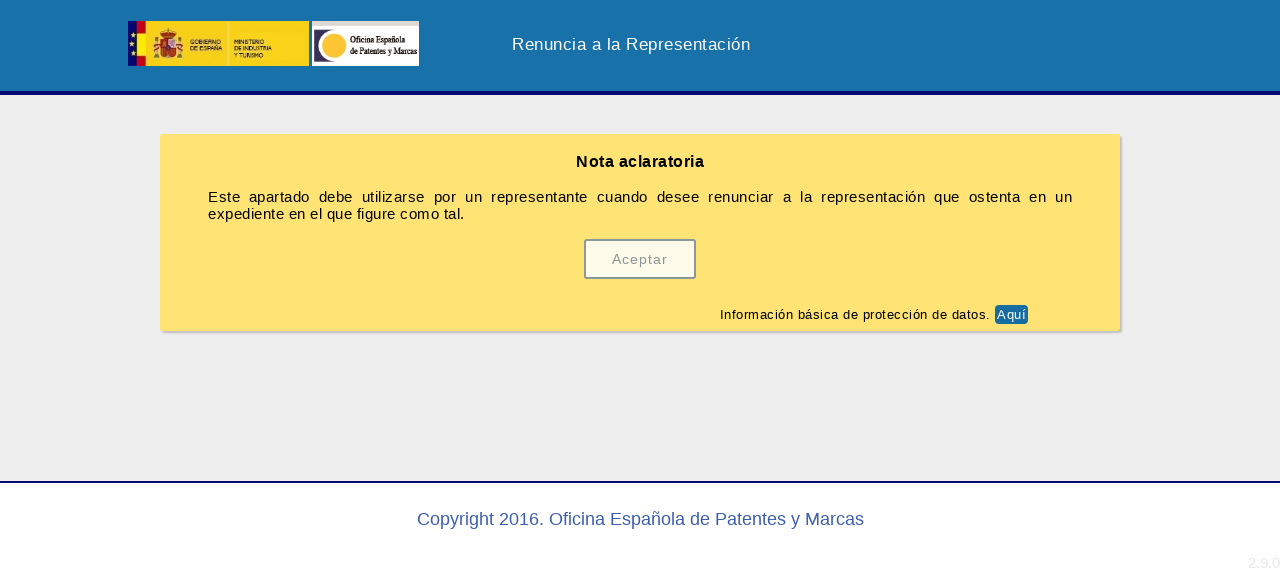

--- FILE ---
content_type: text/html;charset=UTF-8
request_url: https://tramites2.oepm.es/platasol/inicio.action?tipoSolicitudSelect=TRAM_M_RENUNREP
body_size: 4853
content:




<!DOCTYPE html>
<html>
<head>
<meta http-equiv="Content-Type" content="text/html; charset=UTF-8">
<meta http-equiv="X-UA-Compatible" content="IE=edge" />
<link rel="stylesheet" type="text/css" href="css/estilos.css" />
<title>Nueva presentación</title>
</head>
<body>

	<div class="cabecera">
		



<script type="text/javascript" src="js/jquery-1.11.1.js"></script>
<script type="text/javascript" src="js/platasol.js"></script>
<script type="text/javascript" src="js/valnif.min.js"></script>
<script type="text/javascript" src="js/jquery.session.js"></script>

<link rel="stylesheet" href="js/fancybox/source/jquery.fancybox.css?v=2.1.5" type="text/css"/>
<script type="text/javascript" src="js/fancybox/lib/jquery.mousewheel-3.0.6.pack.js"></script>
<script type="text/javascript" src="js/fancybox/source/jquery.fancybox.pack.js?v=2.1.5"></script>

<div class="logo">
	<a href="http://www.minetur.gob.es" title="" target="_blank"><img src="https://www.oepm.es/export/sites/oepm/comun/LogosYPlantillas/UE_MINETAD.jpg" alt="Ministerio de Energia, Turismo y Agenda Digital" class="min" border="0"></a>
	<a href="http://www.oepm.es/es/index.html" title="" target="_blank"><img src="https://www.oepm.es/export/sites/oepm/comun/LogosYPlantillas/OEPM.jpg" alt="logoOepm" border="0" style="margin-left: -0.5%" ></a>
</div>
<div class="listaAcciones"></div>
<h3 class="textoCabecera">
	Renuncia a la Representaci&oacute;n
</h3>
<div id="confirm" style="background-position: top right; background-repeat: no-repeat; padding-top: 10px; display: none;"></div>
	</div>

	<div class="cuerpo">
		





		


<div class="contendorProgreso">
	
	
</div>
		







				
	<div class="avisoPrincipal">
		<div class="nota">Nota aclaratoria</div><br/>
		
		
						
		<!-- SOLICITUD DE SUSPENSION DE LA TRAMITACION (ART. 26 LEY DE MARCAS) [33 - 34] (Campo "mensaje_dia") -->
		
		
		
		
		
		
		
		 
		
		<!-- ESCRITOS POSTERIORES A LA SOLICITUD DE REGISTRO SUBSANANDO DEFECTOS O CONTESTANDO SUSPENSOS DE FORMA O FONDO [21 - 24] (Campo "mensaje_dia") -->
		 
		 
		 
	 	
	 	
	    
	    Este apartado debe utilizarse por un representante cuando desee renunciar a la representación que ostenta en un expediente en el que figure como tal.
	    
	    
	    
	    <!-- DESISTIMIENTO DE LA SOLICITUD Y RENUNCIA AL REGISTRO [25 - 32] (Campo "mensaje_dia") -->
		
		
		
		
		
		
		
		
		<!-- TRAMITACIÓN DE OPOSICIONES CONTRA SOLICITUD DE REGISTRO DE MARCAS Y NOMBRES COMERCIALES [1 - 10] (Campo "mensaje_dia") -->
		
		
		
		
		
		
		
 		
		
		
		 
		
		<!-- TRAMITACIÓN DE OPOSICIONES CONTRA SOLICITUD DE REGISTRO EN ESPAÑA DE MARCAS INTERNACIONALES [11 - 20] (Campo "mensaje_dia") -->
		
 		
		
		
		
		
		
		
		
		
		
		
		 
		
		<br/><br/>
		<div class="aceptar">
			<input type="button" id="btnNota" class="botonNota" value="Aceptar" />
		</div>
		
		
			<div class="row" style="margin-bottom: -25px;">
				<div class="col-md-12 Text">
					<div class="div-protDatos">
						<table class="tabla-protDatos" style="width:100%;">
							<th colspan="2" style="color:#000000; background-color:#FFE374;text-shadow: none; font-weight: normal !important;font-size: 13px; text-align:right;">Información básica de protección de datos. <a style="padding: 2px;border-radius: 4px;color: #ffffff;background-color: #176ca1;text-decoration:  none;" href="http://www.oepm.es/es/protecciondatosSignosDist_Tramites_SEDE.html" target="_blank">Aquí</a></th>
						</table>
					</div>
				</div>
			</div>
		
	</div>	

<div id="contenido">
	<div class="contenedor">
		<h3>
			Nueva presentación:
			Renuncia a la Representaci&oacute;n
		</h3>
		<form id="nuevaPresentacionForm" action="">
			<div class="centrado">
				<input id="electronica" type="submit" class="boton" value="Nueva presentación electrónica" />
<!-- 				<input id="ventanilla" type="submit" class="boton" value="Nueva presentación en Ventanilla" /> -->
			</div>
		</form>
	</div>
	<div class="contenedor">
		<h3>Recuperar un borrador existente</h3>
		<form id="cargarPresentacion" action="documentacionXml" method="post"
			enctype="multipart/form-data">
			<div class="centrado">
				<div id="divInputArchivo" class="fileinputs">
					<input type="file" class="file" accept=".zip" id="btnExaminar" name="anexo"/>
					<div class="fakefile">
						<input id="fakeButton" type="button" class="botonSecundario" value="Seleccionar archivo"/>
						<input id="textoInputFalso" class="campo" style="width: 46%; margin-left: 2%;">
					</div>
				</div>
				<br/><br/>
				<input type="submit" class="boton" value="Recuperar borrador" />
			</div>
		</form>
	</div>
	
</div>


	</div>

</body>
<footer>

	<div class="pie">
		




<h4 style="margin: 0%;">
	Copyright 2016. Oficina Española de Patentes y Marcas
</h4>
<span style="margin: 0%;color: #E8E8E8;">2.9.0</span>
<div style="clear: both;"></div>
	</div>
	
</footer>
</html>

--- FILE ---
content_type: text/css
request_url: https://tramites2.oepm.es/platasol/css/estilos.css
body_size: 15374
content:
.codigoQR{
	text-align: right;
	margin-top: -20%;
}

.nota{
	text-align: center;
    font-weight: bold;
    font-size: 16px;
}

.aceptar{
	text-align: center;
}

.imgEjemploTasa{
	width: 85%;
    margin: 2% 0 0 0;
}

div.fileinputs {
    position: relative;
    height: 30px;
}

div.fakefile {
	position: absolute;
	top: 0px;
	z-index: 1;
	left: 25%;
	width: 50%;
}

input.file {
	cursor: pointer;
	position: relative;
	 -moz-opacity: 0;
    filter: alpha(opacity: 0);
	opacity: 0;
	z-index: 2;
	width: 50%;
	padding: 1.2%;
}

#btnExaminar:hover + .fakefile > #fakeButton{
	background: #5f5f62;
	text-decoration: none;
	color: #fff;
	cursor: pointer;
}

#btnExaminar:hover + .fakefileDoc > #fakeButton{
	background: #5f5f62;
	text-decoration: none;
	color: #fff;
	cursor: pointer;
}

div.fileinputsDoc {
    position: relative;
    height: 30px;
}

div.fakefileDoc {
    width: 65%;
    position: absolute;
    top: 0;
    left: 0;
    z-index: 1;
}

input.fileDoc {
	cursor: pointer;
    position: relative;
    -moz-opacity: 0;
    filter: alpha(opacity: 0);
    opacity: 0;
    padding: 1.2%;
    z-index: 2;
    width: 60%;
}

input.fileDoc:hover + #fakeButton{
	background: green;
}


.imagenAnteriorTop,
.imagenAnteriorBottom {
	position:absolute;
	-webkit-transition: all 300ms ease-in-out;
	-moz-transition: all 300ms ease-in-out;
	-ms-transition: all 300ms ease-in-out;
	-o-transition: all 300ms ease-in-out;
	transition: all 300ms ease-in-out;
}

.imagenAnteriorTop:hover {
	opacity:0;
}

.textoRenovacionDisenos {
	text-align: center;
	color: #FF8800;
}

.comboRenovacionParcial {
	margin: 0 auto;
	width: 75%;
	min-width: 530px;
}

.tablaRenovaciones {
	margin: 0 auto;
	width: 17%;
	min-width: 145px;
}

.tablaRenovaciones tr {
	text-align: center;
}

.campo-tab-solicitante-textarea {
	margin: 0 auto;
	width: 75%;
}

h6 {
    font-style: normal;
    font-weight: normal;
    font-size: 12px;
    letter-spacing: 0.5px;
    margin-top: -1%;
}

body {
	margin: 0;
	font: 90% Arial, Verdana, Helvetica, sans-serif;
	font-size: 0.92rem;
	min-width: 1225px;
	background-color: #EDEDED;
}

/*CABECERA*/
div.cabecera {
	background-color: #1871a8;
	border-bottom: 4px solid #000a76;
	color: white;
	overflow: hidden;
	max-height: 91px;
	padding-top: 8px;
	padding-bottom: 8px;
}

div.logo {
    margin: 1% auto 0;
    margin-left: 10%;
    float: left;
}

div.logo img {
	max-height: 45px;
	margin-bottom: 5%;
}


div.listaAcciones {
	color: white;
	float: left;
	width: 20%;
}

div.listaAcciones ul {
	padding: 0;
	margin: 0;
}

div.listaAcciones li {
	list-style-type: none;
	display: inline;
	margin-right: 5px;
}

div.listaAcciones li a {
	text-decoration: none;
}

div.listaAcciones li a:hover {
	cursor: pointer;
	text-decoration: underline;
}

.divCampoTasa {
	margin-top: 3%;
	margin-bottom: 3%;
	margin-left: -3%;
	text-align: left;
}

/*CUERPO*/
div.cuerpo {
	width: 75%;
	margin: 2% auto 0;
}

.contenedorDatosSolicitud {
	-webkit-border-radius: 3;
	-moz-border-radius: 3;
	border-radius: 3px;
	font-size: 16px;
	padding: 15px 15px 15px 30px;
	font-weight: lighter;
	letter-spacing: 0.3px;
	color: rgb(61, 61, 61);
	width: 30%;
	min-width: 280px;
	float: left;
	background-color: #ffffff;
	-webkit-box-shadow: 2px 2px 2px 0px #dadadb;
	box-shadow: 2px 2px 2px 0px #dadadb;
	border-top: 1px solid #ebebeb;
	border-left: 1px solid #ebebeb;
	border-right: 1px solid #ebebeb;
}

.centrado {
	text-align: center;
}

table {
	width: 100%;
	/* -webkit-border-radius: 6;
	-moz-border-radius: 6; */
	color: #3972B3;
	font-weight: bold;
	text-align: center;
	margin-top: 3%;
	border-collapse: collapse;
}

th {
	text-shadow: 1px 0px 0px #000000;
	color: #ffffff;
	background: #368ABF;
	padding: 5px 0px 5px 0px;
}

.div-enlace {
	background-color: #EEF2F9;
	text-align: center;
	width: 100%;
	margin: 0 auto;
	padding: 0.5% 0;
}

.titulo-lista-tipo-tramites {
	border-radius: 6px;
	text-shadow: 1px 1px 3px #666666;
	color: #ffffff;
	background: #1871a8;
	padding: 7px 30px 7px 30px;
	text-align: center;
	margin-bottom: 0%;
}

.contenedor {
	border: 1px solid #e6e6e8;
	margin-top: 2%;
	padding: 1% 5% 3%;
	border-radius: 3px;
	-webkit-box-shadow: 2px 2px 2px 0px #C0C0C0;
	box-shadow: 2px 2px 2px 0px #C0C0C0;
	background-color: #ffffff;
}

.mensajeInfo {
	-webkit-border-radius: 6;
	-moz-border-radius: 6;
	border-radius: 3px;
	width: 50%;
	margin-left: 40%;
	text-align: center;
	background-color: #EDEDED;
	font-weight: bold;
}

/*OTROS*/
a {
	text-decoration: none;
}

.spinner {
	position: relative;
	left: 45%;
}

/*INPUTS TEXTO*/
.campo {
	background: #EDEDED;
	font-size: 0.96rem;
	-moz-border-radius: 3px;
	-webkit-border-radius: 3px;
	border-radius: 3px;
	border: none;
	padding: 8px 5px;
	box-shadow: inset 1px 1px 2px #C0C0C0;
	clear: both;
	width: 35%;
	/*height: 22px;*/
}

.campo:focus {
	background: #E1E9F7;
	color: #414848;
	-moz-box-shadow: inset 0 1px 2px rgba(0, 0, 0, 0.25);
	-webkit-box-shadow: inset 0 1px 2px rgba(0, 0, 0, 0.25);
	box-shadow: 0 0 1px 0.1px #008FE8, inset 0 2px 3px rgba(0, 0, 0, 0.1),
		0px 3px 3px rgba(0, 0, 0, 0.15);
	outline: none;
}

.campo:hover {
	background: #E1E9F7;
	color: #414848;
}

.campoExpediente {
	width: 15%;
}

.campoTipoSolicitud {
	width: 10%;
}

.compoDocumento {
	margin-left: 2%;
    width: 44%;
}

.campoAnexar {
	margin-left: 16%;
}

.campoDiseno {
	width: 10%;
}

.campoError {
	background: #FFAAAA;
}

.campoOrange {
	background: #FFE374;
}

.campoGreen {
	background: #AEE838;
}

.validacionError {
	border-radius: 3px;
	font-size: 14px;
	padding: 10px 10px 10px 10px;
	background-color: rgb(239, 74, 74);
	color: white;
	width: 110%;
}

.validacionWaring {
	border-radius: 3px;
	font-size: 14px;
	padding: 10px 10px 10px 10px;
	background-color: #FFE374;
	color: black;
	width: 110%;
}

.validacionOk {
	border-radius: 3px;
	font-size: 14px;
	padding: 10px 10px 10px 10px;
	background-color: #9ACD32;
	color: white;
	width: 110%;
}

.borrador {
	float: left;
	text-align: center;
	margin-left: 21%;
	margin-right: -11%;
}
/*BOTONES*/
.botonDisabled {
	-webkit-border-radius: 6;
	-moz-border-radius: 6;
	border-radius: 3px;
	font-family: Arial;
	color: #9E9E9E;
	font-size: 14px;
	background: rgba(255, 255, 255, 0.4);
	border: 2px solid #9E9E9E;
	padding: 10px 26px 10px 26px;
	text-decoration: none;
	letter-spacing: 1px;
	-webkit-transition: all 300ms ease-in-out;
	-moz-transition: all 300ms ease-in-out;
	-ms-transition: all 300ms ease-in-out;
	-o-transition: all 300ms ease-in-out;
	transition: all 300ms ease-in-out;
}

.boton {
	-webkit-border-radius: 6;
	-moz-border-radius: 6;
	border-radius: 3px;
	font-family: Arial;
	color: #1871a8;
	font-size: 14px;
	background: rgba(255, 255, 255, 0.7);
	border: 2px solid #1871a8;
	padding: 10px 26px 10px 26px;
	text-decoration: none;
	letter-spacing: 1px;
	-webkit-transition: all 300ms ease-in-out;
	-moz-transition: all 300ms ease-in-out;
	-ms-transition: all 300ms ease-in-out;
	-o-transition: all 300ms ease-in-out;
	transition: all 300ms ease-in-out;
	cursor: pointer;
}

.boton:hover {
	background: #1871a8;
	text-decoration: none;
	color: #fff;
	cursor: pointer;
}

.botonSalir {
	-webkit-border-radius: 6;
	-moz-border-radius: 6;
	border-radius: 3px;
	font-family: Arial;
	color: #c0392b;
	font-size: 14px;
	background: rgba(255, 255, 255, 0.7);
  	border: 2px solid #c0392b;
	padding: 10px 26px 10px 26px;
	text-decoration: none;
	letter-spacing: 1px;
	-webkit-transition: all 300ms ease-in-out;
	-moz-transition: all 300ms ease-in-out;
	-ms-transition: all 300ms ease-in-out;
	-o-transition: all 300ms ease-in-out;
	transition: all 300ms ease-in-out;
	cursor: pointer;
} 

.botonSalir:hover{
    background: #c0392b;
    color:#fff;
    cursor:pointer;
}  

.botonSecundario {
	-webkit-border-radius: 6;
	-moz-border-radius: 6;
	border-radius: 3px;
	font-family: Arial;
	color: #5f5f62;
	font-size: 14px;
	background: rgba(255, 255, 255, 0.7);
  	border: 2px solid #5f5f62;
	padding: 10px 26px 10px 26px;
	text-decoration: none;
	letter-spacing: 1px;
	-webkit-transition: all 300ms ease-in-out;
	-moz-transition: all 300ms ease-in-out;
	-ms-transition: all 300ms ease-in-out;
	-o-transition: all 300ms ease-in-out;
	transition: all 300ms ease-in-out;
	cursor: pointer;
} 

.botonSecundario:hover{
    background: #4A6266;
    color:#fff;
    cursor:pointer;
}  

.botonGuardar {
	-webkit-border-radius: 6;
	-moz-border-radius: 6;
	border-radius: 3px;
	font-family: Arial;
	color: #5f5f62;
	font-size: 14px;
	background: rgba(255, 255, 255, 0.7);
  	border: 2px solid #5f5f62;
	padding: 10px 26px 10px 26px;
	text-decoration: none;
	letter-spacing: 1px;
	-webkit-transition: all 300ms ease-in-out;
	-moz-transition: all 300ms ease-in-out;
	-ms-transition: all 300ms ease-in-out;
	-o-transition: all 300ms ease-in-out;
	transition: all 300ms ease-in-out;
	cursor: pointer;
} 

.botonGuardar:hover{
    background: #5f5f62;
    color:#fff;
    cursor:pointer;
}  
  
.botonReset {
	-webkit-border-radius: 6;
	-moz-border-radius: 6;
	border-radius: 3px;
	font-family: Arial;
	color: #5f5f62;
	font-size: 14px;
	background: rgba(255, 255, 255, 0.7);
  	border: 2px solid #5f5f62;
	padding: 10px 26px 10px 26px;
	text-decoration: none;
	letter-spacing: 1px;
	-webkit-transition: all 300ms ease-in-out;
	-moz-transition: all 300ms ease-in-out;
	-ms-transition: all 300ms ease-in-out;
	-o-transition: all 300ms ease-in-out;
	transition: all 300ms ease-in-out;
	cursor: pointer;
} 

.botonReset:hover{
    background: #5f5f62;
    color:#fff;
    cursor:pointer;
}
  
.botonClaveOk {
	-webkit-border-radius: 6;
	-moz-border-radius: 6;
	border-radius: 3px;
	font-family: Arial;
	color: #fff;
	font-size: 14px;
	background: #24AD5F;
	border: 2px solid #24AD5F;
	padding: 10px 26px 10px 26px;
	text-decoration: none;
	letter-spacing: 1px;
}

.botonPresentar {
	-webkit-border-radius: 6;
	-moz-border-radius: 6;
	border-radius: 3px;
	font-family: Arial;
	color: #009300;
	font-size: 14px;
	background: rgba(255, 255, 255, 0.7);
	border: 2px solid #009300;
	padding: 10px 26px 10px 26px;
	text-decoration: none;
	letter-spacing: 1px;
	-webkit-transition: all 300ms ease-in-out;
	-moz-transition: all 300ms ease-in-out;
	-ms-transition: all 300ms ease-in-out;
	-o-transition: all 300ms ease-in-out;
	transition: all 300ms ease-in-out;
	cursor: pointer;
}

.botonPresentar:hover {
	background: #009300;
	text-decoration: none;
	color: #fff;
	cursor: pointer;
}

.btnIniciar {
	margin-top: 3%;
	margin-left: 10%;
}

.botonesSalirGuardar {
	float: right;
	margin-top: 2%;
}

.botonCampo {
	margin-left: 3%;
}

.botonNota {
	-webkit-border-radius: 6;
	-moz-border-radius: 6;
	border-radius: 3px;
	font-family: Arial;
	color: #8C9798;
	font-size: 14px;
	background: rgba(255, 255, 255, 0.85);
	border: 2px solid #8C9798;
	padding: 10px 26px 10px 26px;
	text-decoration: none;
	letter-spacing: 1px;
	-webkit-transition: all 300ms ease-in-out;
	-moz-transition: all 300ms ease-in-out;
	-ms-transition: all 300ms ease-in-out;
	-o-transition: all 300ms ease-in-out;
	transition: all 300ms ease-in-out;
	cursor: pointer;
}

.botonNota:hover {
	background: #8C9798;
	text-decoration: none;
	color: #fff;
	cursor: pointer;
}

.contenedor_botones_navegacion {
	margin: 3% 45% 0 30%;
}

.disenosRenovar {
	float: right;
	width: 61%;
	margin-right: 17%;
	line-height: 150%;
	min-width: 61%;
	border-radius: 3px;
	font-size: 14px;
	padding: 8px 12px 8px 12px;
	background-color: #FFE374;
	font-weight: bold;
	min-height: 21px;
	margin-top: -1%;
}

/*BARRA DE PROGRESO*/
.contendorProgreso {
	margin-top: 3%;
	margin-bottom: 4%;
}

ol.progreso {
	margin: 0;
	padding: 0;
	list-style-type
	none;
}

ol.progreso li {
	display: inline-block;
	text-align: center;
	line-height: 3em;
	width: 25%;
}

ol.progreso li.progreso-ok {
	color: black;
	border-bottom: 3px solid yellowgreen;
}

ol.progreso li.progreso-pend {
	color: orange;
	border-bottom: 3px solid orange;
}

ol.progreso li.progreso-no {
	color: silver;
	border-bottom: 3px solid silver;
}

ol.progreso li:after {
	content: "\00a0\00a0";
}

ol.progreso li:before {
	position: relative;
	bottom: -2.5em;
	float: left;
	left: 50%;
	line-height: 1em;
}

ol.progreso li.progreso-ok:before {
	content: "\2713";
	color: #EDEDED;
	background-color: yellowgreen;
	height: 1.2em;
	width: 1.2em;
	line-height: 1.2em;
	border: none;
	border-radius: 1.2em;
}

ol.progreso li.progreso-pend:before {
	content: "\039F";
	color: orange;
	background-color: #EDEDED;
	font-size: 1.5em;
	bottom: -1.6em;
}

ol.progreso li.progreso-no:before {
	content: "\039F";
	color: silver;
	background-color: #EDEDED;
	font-size: 1.5em;
	bottom: -1.6em;
}

/*PIE*/
div.pie h4 {
	color: #FFFFFF;
	font-style: normal;
	text-align: center;
	padding: 2%;
	margin-left: 0%;
	color: #3c5eae;
	margin-top: 50px;
}

.pie {
	margin-top: 150px;
	background-color: white;
	border-top: 2px solid #000a76;
}

div.pie span {
	float: right;
	color: black;
	display: block;
	margin: 20px;
	margin-top: 0;
}

h1 {
	font-size: 16px;
	text-transform: uppercase;
	letter-spacing: 1px;
	font-weight: lighter;
	font-variant: small-caps;
	text-shadow: 1px 1px 2px #141414;
}

h3 {
	color: #3c5eae;
	font-weight: lighter;
	letter-spacing: 0.5px;
}

h2 {
	color: #3c5eae;
}

h4 {
	color: #0071CD;
	margin-left: 10%;
	font-size: 1.1rem;
	font-weight: lighter;
}

.textoCabecera {
	color: white;
	width: 47%;
	margin-left: 40%;
	margin-top: 2%;
	text-align: justify;
}

.divCampo {
	margin: 1.5% 0;
	padding-left: 10%;
}

.spanCampo {
	width: 40%;
	float: left;
	font-size: 0.99rem;
	padding-top: 1%;
	letter-spacing: 0.5px;
	font-weight: lighter;
}

.spanError {
	color: red;
}

.aviso {
	-webkit-border-radius: 6;
	-moz-border-radius: 6;
	border-radius: 3px;
	font-size: 14px;
	padding: 8px 12px 8px 12px;
	background-color: #FFE374;
	font-weight: bold;
	margin-top: 2%;
	text-align: justify;
}

.avisoPrincipal {
    -webkit-border-radius: 6;
    -moz-border-radius: 6;
    border-radius: 3px;
    box-shadow: 2px 2px 2px 0px #C0C0C0;
    font-size: 15px;
    padding: 2% 5% 3%;
    background-color: #FFE374;
    font-weight: lighter;
    text-align: justify;
    letter-spacing: 0.50px;
    margin-top: 2%;
}

.avisoPrincipalOn{
	float:center;
}

.info {
	-webkit-border-radius: 6;
	-moz-border-radius: 6;
	border-radius: 3px;
	font-size: 14px;
	padding: 10px 20px 10px 20px;
	letter-spacing: 0.1px;
	background-color: rgb(239, 74, 74);
	color: white;
	margin-top: 4%;
	-webkit-box-shadow: 2px 2px 2px 0px #C0C0C0;
    box-shadow: 2px 2px 2px 0px #C0C0C0;
}

footer{
	margin-top: 1%;	
    width: 100%;
}


.div-protDatos{
	font: Arial, Verdana, Helvetica, sans-serif;
	font-weight: normal !important;
	font-style: normal !important;
	color: #000000;
	margin: 0 auto;
	text-align:left;
	width: 90%
}

--- FILE ---
content_type: text/javascript
request_url: https://tramites2.oepm.es/platasol/js/platasol.js
body_size: 32856
content:
$( document ).ready(function() {
	
	//Para deshabilitar el botón back del navegador
	window.history.forward();
	
	var longitudCampo = 7;
	
	$('#mensajeValidacionUnidades').hide();
	
	
	$('#electronica').click(function(){
		$('#nuevaPresentacionForm').attr('action', 'nuevaPresentacion');
	});
	
	$('#ventanilla').click(function(){
		$('#nuevaPresentacionForm').attr('action', 'ventanilla');
	});
	
	$("#nuevaPresentacionForm").submit(function(event) {		
		$.session.clear();		
	});
	
	$("#cargarPresentacion").submit(function(event) {		
		$.session.clear();		
	});	
	
	if($('.aceptar').is(':visible')){
		$('#contenido').hide();
	}
	
	if($('#accesoClaveObligatorio').val()=="true"){
		$('#contenedorSolicitante').hide();
		$('#contenedorRepresentante').hide();
	}
	
	$('#tipoAccesoClave').change(function(){
		$.session.set("tipoAccesoClave",$('#tipoAccesoClave').val());
		if($("#tipoAccesoClave").val()=='default' || $("#tipoAccesoClave").val()==null){
			$("#btnLoginClave").prop("disabled",true);
		}else{
			$("#btnLoginClave").prop("disabled",false);
			$("#btnLoginClave").removeClass().addClass("botonSecundario");
			$('#tipoAccesoClave').removeClass().addClass("campo");
		}
	});
	
	if($.session.get("accedidoClave") && $("#errorClave").val()=="false"){
		var tipoAccesoSeleccionado = $.session.get("tipoAccesoClave");
		$('#tipoAccesoClave').val(tipoAccesoSeleccionado);
		$('#tipoAccesoClave').prop("disabled",true);
		$("#btnLoginClave").removeClass().addClass("botonClaveOk");
		$("#btnLoginClave").prop("disabled",true);

		$("#nombre"+tipoAccesoSeleccionado).prop("readonly",true);
		$("#apellidos"+tipoAccesoSeleccionado).prop("readonly",true);
		$("#nif"+tipoAccesoSeleccionado).prop("readonly",true);
		//TODO jomarti
		if(tipoAccesoSeleccionado == "Representante" && $("#isLegalPersonRepresentante").val()=="S"){
			$("#tipoIdDenominacion").val("nif");
		}
		else{
			$("#tipoId"+tipoAccesoSeleccionado).val("nif");
		}
		
		if(tipoAccesoSeleccionado == "Solicitante"){
			$('#contenedorSolicitante').show();
			$("#contenedorRepresentante").hide();
			$("#checkRepresentante").prop('checked', false);
			$("#tipoIdSolicitante").prop('readOnly', true);
		}else if(tipoAccesoSeleccionado == "Representante"){
			$('#contenedorSolicitante').show();
			$('#contenedorRepresentante').show();
			$('#btnResetRepresentante').prop("disabled",true);	
			$('#btnResetRepresentante').removeClass().addClass("botonDisabled");
			$("#checkRepresentante").prop('checked', true);
			if($("#tipoTramite").val() == 'TRAM_M_CESION_TOTAL' || $("#tipoTramite").val() == 'TRAM_M_CESION_PARCIAL' || $("#tipoTramite").val() == 'TRAM_M_LICENCIA'){
				$("#nifDenominacion").prop('readOnly', true);
				$("#denominacionRepresentante").prop('readOnly', true);
				$("#domicilioRepresentante").prop("readonly",true);
				$("#emailRepresentante").prop("readonly",true);
				$('#tipoIdDenominacion').prop('disabled', 'disabled');
				$("#tipoIdRepresentante").prop('disabled', 'disabled');
			}
		}
	}else if($("#errorClave").val()=="true"){
		$.session.set("accedidoClave",false);
		$("#spanInfoRequest").hide();
		$('#spanInfo').css("display","block");
		$('#spanInfo').css("width","50%");
		$('#spanInfo').text("Ha ocurrido un problema al realizar la autenticación con clave*");
	}
	
	$("#btnLoginClave").click(function(){
		$.session.set("tipoAccesoClave",$('#tipoAccesoClave').val());
		$.session.set("tipoAccesoClave",$('#tipoAccesoClave').val());
		if($("#tipoAccesoClave").val()=='default' || $("#tipoAccesoClave").val()==null){
			$("#tipoAccesoClave").removeClass().addClass("campo").addClass("campoError");
			return false;			
		}
		$("#tipoAccesoClave").removeClass().addClass("campo");
		$("#tipoAccesoClave").prop( "disabled", true);
		var url = $("#urlRetorno").val();
		var tipoAcceso = $("#tipoAccesoClave").val();
		$("#urlRetorno").val(url+tipoAcceso);
		$.session.set("accedidoClave",true);
		$.session.set("tipoAccesoClave",$("#tipoAccesoClave").val());
		$("#loginClaveForm").submit();		
	});
	
	$('#tipoPasarela').change(function(){
		if($("#tipoPasarela").val()=='R'){
			$("#btnEnlacePasarela").prop('disabled', true);
			$('#btnEnlacePasarela').removeClass().addClass("botonDisabled");	
		}else if($("#tasa").val()!='R'){
			$("#btnEnlacePasarela").prop('disabled', false);
			$('#btnEnlacePasarela').removeClass().addClass("botonSecundario");	
		}
	});
	
	$('#tipoPasarela').focus(function(){
		$("#tipoPasarela option[value='-']").attr('disabled', true);	
		if($("#tipoPasarela").val()=='R'){
			$("#btnEnlacePasarela").prop('disabled', true);
			$('#btnEnlacePasarela').removeClass().addClass("botonDisabled");	
		}else if($("#tipoPasarela").val()!='R'){
			$("#btnEnlacePasarela").prop('disabled', false);
			$('#btnEnlacePasarela').removeClass().addClass("botonSecundario");
		}
	});
	
	$("#tasa").focus(function(){
		$("#tasa option[value='-']").attr('disabled', true);	
		if($("#tipoPasarela").val()=='R'){
			$("#btnEnlacePasarela").prop('disabled', true);
			$('#btnEnlacePasarela').removeClass().addClass("botonDisabled");	
		}else if($("#tipoPasarela").val()!='R'){
			$("#btnEnlacePasarela").prop('disabled', false);
			$('#btnEnlacePasarela').removeClass().addClass("botonSecundario");
		}
	});
	
	$("#tasa").change(function(){
		if($("#tipoPasarela").val()=='R'){
			$("#btnEnlacePasarela").prop('disabled', true);
			$('#btnEnlacePasarela').removeClass().addClass("botonDisabled");	
		}else if($("#tipoPasarela").val()!='R'){
			$("#btnEnlacePasarela").prop('disabled', false);
			$('#btnEnlacePasarela').removeClass().addClass("botonSecundario");
		}
	});
	
	$('#tipoIdSolicitante').change(function(){
		$.session.set("tipoIdSolicitante",$('#tipoIdSolicitante').val());
	});
	
	$('#tipoIdRepresentante').change(function(){
		$.session.set("tipoIdRepresentante",$('#tipoIdRepresentante').val());
	});
	
	if($.session.get("tipoIdSolicitante") == "nif"){
		$('#tipoIdSolicitante').val("nif");
	}else if($.session.get("tipoIdSolicitante") == "otroId"){
		$('#tipoIdSolicitante').val("otroId");
	}
	
	if($("#checkRepresentante").is(':checked')){
		$("#con-sin-representante").show();
		$("#checkRepresentante").prop('checked', true);
		if($.session.get("tipoIdRepresentante") == "nif"){
			$('#tipoIdRepresentante').val("nif");
		}else if($.session.get("tipoIdRepresentante") == "otroId"){
			$('#tipoIdRepresentante').val("otroId");
		}
		if($("#accesoClave").val()=="false"){
			$('[name="denominacionField"]').hide();
			$('[name="denominacionNif"]').hide();
			$("#denominacionField").hide();
			$("#denominacionNif").hide();
		}
	}
	else{
		$("#con-sin-representante").hide();
	}
	
	$('#checkRepresentante').click(function(){
		if($("#checkRepresentante").is(':checked')){			
			$("#checkRepresentante").prop('checked', true);
			$('#nifSolicitante').removeClass().addClass("campo");
			$("#con-sin-representante").slideToggle("slow");
		}
		else{
			$("#con-sin-representante").slideToggle("slow");
		}	
		if($("#accesoClave").val()=="false"){
			$('[name="denominacionField"]').hide();
			$('[name="denominacionNif"]').hide();
			$("#denominacionField").hide();
			$("#denominacionNif").hide();
		}
	});	
		
	$("#inputArchivo").change(function() {
		var str = this.value;
		var res = str.split("\\");
		var value = res[res.length-1];
		$("#textoInputFalso").val(value);
	});
	
	$("#btnExaminar").change(function() {
		var str = this.value;
		var res = str.split("\\");
		var value = res[res.length-1];
		$("#textoInputFalso").val(value);
	});
	
	$("#btnAnexarDocumento").hide();
	$("#btn_presentar").hide();
	$("#btn_presentar").prop( "disabled", true );	
	$("#btnAnexarDocumento").prop("disabled", true);
	$("#webPago").hide();
	$("#expediente-no-valido").hide();
	$("#divDiseno").hide();
	$("#tieneTasa").val(false);
	$("#divRenovacionParcial").hide();
	$("#revisarDocumentosDiv").hide();
	
	$("#btnEnlacePasarela").click(function(){
		var enviar = true;
		if($("#tasaRenovdis").show()){
			$("#numeroUnidades").removeClass().addClass("campo").addClass("soloNumeros");
			$("#tasa").removeClass().addClass("campo");
			if($("#numeroUnidades").val()==0 || $("#numeroUnidades").val()==''){
				$("#numeroUnidades").removeClass().addClass("campo").addClass("campoError").addClass("soloNumeros");
				enviar=false;
			}
			if($("#tasa").val()=='-'){
				$("#tasa").removeClass().addClass("campo").addClass("campoError");
				enviar=false;
			}
		}		
		if(enviar){
			$.ajax({
				async : false,
				cache : false,
				type : "POST",
				url : "platasol/pasarelaIda",
				dataType : "json",
				data : {
					tasa : $('#tasa').val(), 
					tipoPasarela : $("#tipoPasarela").val(),
					numeroUnidades : $("#numeroUnidades").val()
				},
				success : function(data) {
					$("#infoPagosPostEncriptado").val(data.infoPagosPostEncriptado);
					$("#enviaPasarelaCaixaForm").submit();
				}
			});
		}
	});
	
	$("#btnNota").click(function(){		
		$("#btnNota").animate({
			opacity: '0'},{ 
			duration: 100, queue: true 
		});
	    $(".aceptar").slideToggle("slow");
		$("#contenido").slideToggle("slow");
		$("#btnNota").prop( "disabled", true );
	});	
	
	 var op = $("#comboTipoDoc option:selected").text();
	 if (op != 'Diseños'){
		 $("#divDiseno").fadeOut();
	 }else{
		 $("#divDiseno").fadeIn();
	 }
	 
	$('#btnCodigoAgente').click(function() {
		if($('#codigoAgente').val()==null || $('#codigoAgente').val()==''){
			$('#codigoAgente').addClass("campoError");
			return false;
		}
		$.ajax({
			async : false,
			cache : false,
			type : "POST",
			url : "platasol/cargarAgente",
			dataType : "json",
			data : {
				codAgente : $('#codigoAgente').val()
			},
			success : function(data) {
				if(data.resultado == 'success'){
					if($.session.get("tipoAccesoClave")=="Representante"){
						if($('#isLegalPersonRepresentante').val()=="S"){
							if(data.codAgente!=null && data.codAgente!='' && data.digitoAgente!=null){
								$('#codigoAgente').val(data.codAgente+"/"+data.digitoAgente);
							}
							$('#nombreRepresentante').val(data.nombreRepresentante);
							$('#apellidosRepresentante').val(data.apellidosRepresentante);
							$('#nifRepresentante').val(data.nifRepresentante);
							$('#tipoIdRepresentante').val("nif");
							$('#telefonoRepresentante').val(data.telefonoRepresentante);
							$('#domicilioRepresentante').val(data.domicilioRepresentante);
							$('#emailRepresentante').val(data.emailRepresentante);
							$('.escritura').prop('readOnly', true);
						}	
						else{
							if(data.nifRepresentante == $('#nifRepresentante').val()){
								$('#nifRepresentante').val(data.nifRepresentante);
								$('#tipoIdRepresentante').val("nif");
								$('#telefonoRepresentante').val(data.telefonoRepresentante);
								$('#domicilioRepresentante').val(data.domicilioRepresentante);
								$('#emailRepresentante').val(data.emailRepresentante);
								$('.escritura').prop('readOnly', true);
							}
							else{
								$('.error-codigo-agente').css('display', 'block');
								$('#codigoAgente').addClass("campoError");
								$('.error-codigo-agente').addClass("validacionError");
								$('.error-codigo-agente').text("El NIF/NIE del representante no corresponde con el NIF/NIE del agente");
								$('.escritura').prop('readOnly', false);
							}
						}
					}else{
						$('.error-codigo-agente').css('display', 'none');
						$('#codigoAgente').removeClass().addClass("campo");
						$('.escritura').prop('readOnly', true);
						$('#tipoIdAgente').val("nif");
						if(data.codAgente!=null && data.codAgente!='' && data.digitoAgente!=null){
							$('#codigoAgente').val(data.codAgente+"/"+data.digitoAgente);
						}
						$('#nombreRepresentante').val(data.nombreRepresentante);
						$('#apellidosRepresentante').val(data.apellidosRepresentante);
						$('#nifRepresentante').val(data.nifRepresentante);
						$('#telefonoRepresentante').val(data.telefonoRepresentante);
						$('#domicilioRepresentante').val(data.domicilioRepresentante);
						$('#emailRepresentante').val(data.emailRepresentante);
						$('#tipoIdRepresentante').val("nif");
					}
				}else{
					$('.error-codigo-agente').css('display', 'block');
					$('#codigoAgente').addClass("campoError");
					$('.error-codigo-agente').addClass("validacionError");
					$('.error-codigo-agente').text("El código introducido no corresponde a ningún agente");
					$('.escritura').prop('readOnly', false);
					if($.session.get("tipoAccesoClave")!="Representante"){
						$('#nombreRepresentante').val(data.nombreRepresentante);
						$('#apellidosRepresentante').val(data.apellidosRepresentante);
						$('#tipoIdRepresentante').val("nif");
						$('#nifRepresentante').val(data.nifRepresentante);
					}
					$('#telefonoRepresentante').val(data.telefonoRepresentante);
					$('#domicilioRepresentante').val(data.domicilioRepresentante);
					$('#emailRepresentante').val(data.emailRepresentante);
				}
				$('#esCargaAgente').val(true);
			}
		});
	});
	
	if($('#codigoAgente').val()!=''){
		$('.escritura').prop('readOnly', true);	
	}
	
	$("#btnResetConsulta").click(function(){
		$('#modalidadFiltro').val("-");
		$('#expedienteFiltro').val("");
		$('#modalidadFiltro').prop("readonly",false);
		$('#expedienteFiltro').prop("readonly",false);
		$.session.set('BUSQUEDA',false);
		$.session.remove('tramites1');
		$.session.remove('tramites2');
		$.session.remove('tramites3');
		$.session.remove('tramites4');
		$.session.remove('tramites5');
		$.session.remove('tramites6');
		$.session.remove('tramites7');
		$.session.remove('tramites8');
		$("#divTramites").hide();
	});
	
	$("#btnResetRepresentante").click(function(){
		if($.session.get("tipoAccesoClave")=="Representante"){
			if($('#isLegalPersonRepresentante').val()=="S"){
				$('#nombreRepresentante').val();
				$('#apellidosRepresentante').val();
				
				$("#nombreRepresentante").prop("readonly",false);
				$("#apellidosRepresentante").prop("readonly",false);
				
			}
			$("#nifRepresentante").prop("readonly",false);
			$('#nifRepresentante').val();
			$("#tipoIdRepresentante").prop("readonly",false);
			$('#tipoIdRepresentante').val("default");
			$("#telefonoRepresentante").prop("readonly",false);
			$('#telefonoRepresentante').val();
			$("#domicilioRepresentante").prop("readonly",false);
			$('#domicilioRepresentante').val();
			$("#emailRepresentante").prop("readonly",false);
			$('#emailRepresentante').val();
		}
		else{
			$('.escritura').prop('readOnly', false);
			$('.escritura').val("");
			$('#codigoAgente').val("");
			$('#nifRepresentante').removeClass("campoError");
			$('#apellidosRepresentante').removeClass("campoError");
			$('#tipoIdRepresentante').val("default");			
		}
	});
	
	$('#btnValidarCorreo').click(function() {
		$.ajax({
			async : false,
			cache : false,
			type : "POST",
			url : "platasol/validarCorreo",
			dataType : "json",
			data:{
				email : $('#email').val(),
				nifSolicitante : $("#nifSolicitante").val(),
				nifRepresentante : $("#nifRepresentante").val(),
				nifDenominacion : $('#nifDenominacion').val(),
				tipoIdSolicitante : $('#tipoIdSolicitante').val(),
				tipoIdRepresentante :$('#tipoIdRepresentante').val(),
				tipoIdDenominacion :$('#tipoIdDenominacion').val(),
				isLegalPerson :$('#isLegalPersonRepresentante').val()
			},
			success : function(data) {
				var color = data.color;
				$('#mensajeValidacionEmail').text(data.mensajeValidacionEmail);				
				if(color == 'orange'){
					$('#mensajeValidacionEmail').removeClass().addClass("validacionWaring");
					$('#email').removeClass().addClass("campo").addClass("campoOrange");
				}
				else if(color == 'green'){
					$('#mensajeValidacionEmail').removeClass().addClass("validacionOk");
					$('#email').removeClass().addClass("campo").addClass("campoGreen");
				}
				else if(color == 'red'){
					$('#mensajeValidacionEmail').removeClass().addClass("validacionError");
					$('#email').removeClass().addClass("campo").addClass("campoError");
				}
			},
		});
	});
	
	
	$("#btnValidarExpediente").click(function(){
		var urlConsultaExpediente = $(this).data('urlconsultaexpediente');
		var numExp = $("#numeroExpediente").val();
		if(numExp.length<longitudCampo && numExp.trim()!=''){
			var nCeros = longitudCampo - $("#numeroExpediente").val().length;
			numExp = (Math.pow(10,nCeros) + numExp).substring(1);
			$("#numeroExpediente").val(numExp);
		}
		if(numExp.match(/[0-9 -()+]+$/)){			
			$("#numeroExpediente").removeClass().addClass("campo").addClass("campoExpediente").addClass("soloNumeros");
			var modalidad = $('#modalidadExpediente option:selected').text();
			var url = urlConsultaExpediente + modalidad + numExp;
			window.open(url, '_blank');
		}
		else{
			$("#numeroExpediente").removeClass().addClass("campo").addClass("campoExpediente").addClass("soloNumeros").addClass("campoError");
		}
		
		$("#divTramites").show();
	});
	
	
	
	$("#btnExaminar").click(function(){
		$("#btnAnexarDocumento").show();
		$("#btnAnexarDocumento").prop("disabled", false);		
	});
		
	
	$("#btnValidarCodigoBarras").click(function(){
		if($("#numeroUnidades").length && $("#numeroUnidades").val().trim()==''){
			$("#numeroUnidades").removeClass().addClass('campo').addClass('campoError');
			$('#mensajeValidacionUnidades').show();
			$('#mensajeValidacionCodigoBarras').hide();
			return false;
		}
		$("#numeroUnidades").removeClass().addClass('campo');
		$('#mensajeValidacionCodigoBarras').show();
		$('#mensajeValidacionUnidades').hide();
		$('#mensajeValidacionCodigoBarras2').css('display', 'none');
		$('#mensajeValidacionCodigoBarras2').hide();
		$.ajax({
			async : false,
			cache : false,
			type : "POST",
			url : "platasol/validarCodigoBarras",
			dataType : "json",
			data:{
				tasa : $('#tasa').val(),
				codigoBarras : $('#codigoBarras').val(),
				numeroUnidades : $('#numeroUnidades').val(),
				tipoPasarela : $("#tipoPasarela").val()
			},
			success : function(data) {
				$('.mensajeValidacionCodigoBarras').css('display', 'block');
				$('#mensajeValidacionCodigoBarras').text(data.estadoCodigoBarras);
				if(data.resultadoCodigoBarras){
					$('#mensajeValidacionCodigoBarras').removeClass().addClass("validacionOk");
					//$('.mensajeValidacionCodigoBarras').css('color', 'green');
					$("#btn_presentar").show();		
					$("#btn_presentar").prop( "disabled", false);
					$("#codigoBarras").prop("readonly", true);
					$("#numeroUnidades").prop("readonly", true);
					$("#tipoPasarela").prop( "disabled", true);
					$("#btnEnlacePasarela").prop('disabled', true);
					$('#btnEnlacePasarela').removeClass().addClass("botonDisabled");
				}
				else{					
					$('#mensajeValidacionCodigoBarras').removeClass().addClass("validacionError");					
					//$('.mensajeValidacionCodigoBarras').css('color', 'red');
					$("#btn_presentar").hide();
					$("#btn_presentar").prop( "disabled", true);
					$("#codigoBarras").prop("readonly", false);
					$("#numeroUnidades").prop("readonly", false);
					$("#tipoPasarela").prop( "disabled", false);
					$("#btnEnlacePasarela").prop('disabled', false);
					$('#btnEnlacePasarela').removeClass().addClass("botonSecundario");
				}
			}
		});
	});
	
	$("#comboTipoDoc").change(function(){
		 var op = $("#comboTipoDoc option:selected").text();
		 if (op != 'Diseños'){
			 $("#divDiseno").fadeOut();
		 }else{
			 $("#divDiseno").fadeIn();
		 }
	});
		
	$("#btnRenovarDiseno").click(function(){
		$.ajax({
			async : false,
			cache : false,
			type : "POST",
			url : "platasol/renovarDiseno",
			dataType: "json",
			data:{
				numDiseno : $("#comboNumDiseno").val(),
				numeroExpediente : $("#numeroExpediente").val()
			},
			success: function(data){
				var codigo = "";				
				var numeroRenovaciones = data.listaRenovaciones.length;
				for(var i=0; i<numeroRenovaciones; i++){	
					codigo +=data.listaRenovaciones[i];
					if(i+1<numeroRenovaciones){
						codigo +=" - ";
					}
				}
				$("#numeroDisenos").text(codigo);				
			}
		});
	});
	
	$("#btnEliminarDisenos").click(function(){
		$.ajax({
			async : false,
			cache : false,
			type : "POST",
			url : "platasol/eliminarTodosDisenos",
			dataType: "json",
			success: function(data){
				$("#numeroDisenos").text("");
			}
		});
	});
		
	$("#tipoParcial").click(function(){
		$("#divRenovacionParcial").slideDown("slow");
	});
	
	if($("#tipoParcial").is(':checked')){
		$("#divRenovacionParcial").show();
	}
	
	$("#tipoTotal").click(function(){
		$("#divRenovacionParcial").slideUp("slow");
	});



	/*********Para la barra de progreso*****************/	
	$("input[name=checkTasa]").change(function(){
		if($("input[name=checkTasa]").is(":checked")){
			mostrarNumeroDePasos(6);
		}else{
			mostrarNumeroDePasos(5);
		}		
		mostrarPasoActual();
	});
	
	mostrarNumeroDePasos(obtenerNumeroPasos());
	mostrarPasoActual();
	
	//Solo numeros:
	$('.soloNumeros').keypress(function(e) {
	    var a = [];
	    var k = e.which;
	    //Detectar retorno de carro
	    a.push(8);
	    //Detectar cualquier dígito
	    for (i = 48; i < 58; i++)
	        a.push(i);
	    
	    if (!(a.indexOf(k)>=0))
	        e.preventDefault();
	});
	
	$(".fancybox").fancybox({
	    autosize : true,
	    type   :'iframe',
	    iframe: {preload: false}
	});
	
	
	$('.soloNumeros').on("paste",function(e) {
		var elemento = this;
		setTimeout(function(){
			var texto = $(elemento).val();
			var expresionRegular = new RegExp("[^0-9]+");
			if(expresionRegular.test(texto)){
				$(elemento).val("");
			}
		}, 0);
    });
	
		
	$('#revisarDocumentosTexto').click(function(){
		if($("#revisarDocumentosDiv").is(':visible')) {  
            $("#revisarDocumentosDiv").slideUp('slow');  
        } else {  
        	$("#revisarDocumentosDiv").slideDown('slow');
        }  
	});
	
	
	function validarDatos(){
		var valido=true;
		
		if($('#tipoIdSolicitante').val() !=null && $('#tipoIdSolicitante').val() != "default"){
			$('#tipoIdSolicitante').removeClass().addClass("campo")
		}else{
			valido=false;
			$('#tipoIdSolicitante').removeClass().addClass("campo").addClass("campoError");
		}
		
		if($('#nombreSolicitante').val()==''){
			$('#nombreSolicitante').removeClass().addClass("campo").addClass("campoError");
			valido=false;
		}else{
			$('#nombreSolicitante').removeClass().addClass("campo");
		}
		
		if($('#nifSolicitante').val()==''){
			$('#nifSolicitante').removeClass().addClass("campo").addClass("campoError");
			valido=false;
		}else{
			$('#nifSolicitante').removeClass().addClass("campo");
		}
		
		if($("#checkRepresentante").is(':checked')){
			if($.session.get("tipoAccesoClave")=="Representante"){
				
				if($("#isLegalPersonRepresentante").val()=="N"){
					if($('#tipoIdRepresentante').val() != null && $('#tipoIdRepresentante').val() != "default"){
						$('#tipoIdRepresentante').removeClass().addClass("campo")
					}else{
						valido=false;
						$('#tipoIdRepresentante').removeClass().addClass("campo").addClass("campoError");
					}
					
					if($('#nifRepresentante').val()==''){
						$('#nifRepresentante').removeClass().addClass("campo").addClass("escritura").addClass("campoError");
						valido=false;
					}
					if($('#nifRepresentante').val()=='' ||
					  ($('#nifRepresentante').val()!='')){
						if($('#tipoIdRepresentante').val() == "nif" && !isValidNif($('#nifRepresentante').val())){
							$('#nifRepresentante').removeClass().addClass("campo").addClass("escritura").addClass("campoError");
							valido=false;
						}
					}else{
						$('#nifRepresentante').removeClass().addClass("campo").addClass("escritura");				
					}
				}
				else{
					if($('#tipoIdDenominacion').val() != null && $('#tipoIdDenominacion').val() != "default"){
						$('#tipoIdDenominacion').removeClass().addClass("campo")
					}else{
						valido=false;
						$('#tipoIdDenominacion').removeClass().addClass("campo").addClass("campoError");
					}
					
					if($('#nifDenominacion').val()==''){
						$('#nifDenominacion').removeClass().addClass("campo").addClass("escritura").addClass("campoError");
						valido=false;
					}
					if($('#nifDenominacion').val()=='' ||
					  ($('#nifDenominacion').val()!='')){
						if($('#tipoIdDenominacion').val() == "nif" && !isValidNif($('#nifDenominacion').val())){
							$('#nifDenominacion').removeClass().addClass("campo").addClass("escritura").addClass("campoError");
							valido=false;
						}
					}else{
						$('#nifDenominacion').removeClass().addClass("campo").addClass("escritura");				
					}
				}
			}
			else if($('#esCargaAgente').val()=="true"){
				
				if($('#tipoIdRepresentante').val() != null && $('#tipoIdRepresentante').val() != "default"){
					$('#tipoIdRepresentante').removeClass().addClass("campo")
				}else{
					valido=false;
					$('#tipoIdRepresentante').removeClass().addClass("campo").addClass("campoError");
				}
				
				if($('#nifRepresentante').val()==''){
					$('#nifRepresentante').removeClass().addClass("campo").addClass("escritura").addClass("campoError");
					valido=false;
				}
				else{
					$('#nifRepresentante').removeClass().addClass("campo").addClass("escritura");
				}
			}
			else{
				if($('#tipoIdRepresentante').val() != null && $('#tipoIdRepresentante').val() != "default"){
					$('#tipoIdRepresentante').removeClass().addClass("campo")
				}else{
					valido=false;
					$('#tipoIdRepresentante').removeClass().addClass("campo").addClass("campoError");
				}
				
				if($('#nifRepresentante').val()==''){
					$('#nifRepresentante').removeClass().addClass("campo").addClass("escritura").addClass("campoError");
					valido=false;
				}
				else{
					$('#nifRepresentante').removeClass().addClass("campo").addClass("escritura");
				}
			}
		}
		else{
			if($('#nifSolicitante').val()=='' || 
			  ($('#nifSolicitante').val()!='')){
				if($('#tipoIdSolicitante').val() == "nif" && !isValidNif($('#nifSolicitante').val())){
					$('#nifSolicitante').removeClass().addClass("campo").addClass("escritura").addClass("campoError");
					valido=false;
				}
			}else{
				$('#nifSolicitante').removeClass().addClass("campo").addClass("escritura");
			}
		}
		
		return valido;
	}
	
	function validarEmail(){
		var emailValido = true;
		if($('#email').val()==''){
			$('#mensajeValidacionEmail').text("Debe introducir un email para el envío del justificante");
			$('#mensajeValidacionEmail').removeClass().addClass("validacionError");
			$('#email').removeClass().addClass("campo").addClass("campoError");			
			return false;
		}
		
		if($('#email').val()=='' ||
		  ($('#email').val()!='' && !isValidEmail($('#email').val()))){
			$('#mensajeValidacionEmail').text("Debe introducir un email válido");
			$('#mensajeValidacionEmail').removeClass().addClass("validacionError");
			$('#email').removeClass().addClass("campo").addClass("campoError");
			return false;
		}
		$('#email').removeClass().addClass("campo");
		$('#mensajeValidacionEmail').hide();
		return true;
	}
	
	$("#solicitanteForm").submit(function(event) {
		if($("#accesoClaveObligatorio").val()=="true" && ($.session.get("accedidoClave")=="false" || !$.session.get("accedidoClave"))){
			$("#spanInfoRequest").hide();
			$('#spanInfo').css("display","block");
			$('#spanInfo').css("width","40%");
			$('#spanInfo').text("Por favor, para continuar debe acceder mediante CL@VE");	
			event.preventDefault();	
			return false;
		}else{
			$('#spanInfo').hide();
		}
		var datosValidos=validarDatos();
		if(!datosValidos){
			$("#spanInfoRequest").hide();
			$('#spanInfo').css("display","block");
			$('#spanInfo').css("width","50%");
			$('#spanInfo').text("Por favor, compruebe todos los campos obligatorios antes de continuar*");			
		}else{
			$('#spanInfo').hide();
		}
		var emailValido=validarEmail();
		if(!emailValido || !datosValidos){
			event.preventDefault();			
		}
		
	});
	
	$("#presentacionForm").submit(function(event) {	
		var numExp = $("#numeroExpediente").val();
		if(numExp.length<longitudCampo  && numExp.trim()!=''){
			var nCeros = longitudCampo - $("#numeroExpediente").val().length;				
			$("#numeroExpediente").val((Math.pow(10,nCeros) + numExp).substring(1));
		}
	});
	
	$("#btnSalir").on("click",function(e){
		e.preventDefault();
    	fancyconfirm("<div class=\"aviso\" style=\"text-align: center;\">Atención, va a abandonar la solicitud en curso.</div><br/><br/>" +
   			 "<div style=\"font-size: 0.99rem; margin-bottom: -25px;\">Si desea continuar con su solicitud pulse <b>\"Continuar con su solicitud\"</b>.<br/></div><br/><br/>" +
   			 "<div style=\"font-size: 0.99rem; margin-bottom: -25px;\">Si desea salir pulse <b>\"Salir\"</b>. Recuerde que puede guardar su solicitud para continuar en otro momento pulsando <b>\"Guardar borrador de la solicitud en su equipo\"</b><br/></div><br/><br/>" +
   			 "<div style=\"font-size: 0.99rem; margin-bottom: -25px;\">¿Está seguro que desea abandonar la solicitud?</div><br/><br/>", {
        	
            buttons: [{
                class: "boton",
                type: "button",
                title: "Continuar con su solicitud",
                value: "Volver"
            }, {
                class: "botonSalir",
	            type: "button",
	            title: "Salir",
	            value: "Salir"
            }],
            modal: true
        },

        function (resp) {
            if(resp == "Salir"){
            	window.location.href = "/platasol/operaciones.action?operacion=salir";
            }
        });
	});
	
	function fancyconfirm(msg, options, callback) {
	    $.fancybox("#confirm", {
	        modal: options.modal,
	        beforeShow: function () {
	            this.content.prepend("<p class=\"title\"></p>");
	            $(".title").html(msg);

	            if (options.buttons == null) {
	                options.buttons = [{
	                    clsName: "yes",
	                    title: "Yes",
	                    value: true
	                }, {
	                    clsName: "no",
	                    title: "No",
	                    value: false
	                }];
	            }

	            for (i = 0; i < options.buttons.length; i++) {
	                this.content.append($("<input>", {
	                    type: "button",
	                    class: "confirm " + options.buttons[i].class,
	                    value: options.buttons[i].title
	                }).data("index", i).css("margin-left", ((i > 0) ? "10px" : "")));
	            }
	            $(this.content).css("text-align", "center");
	        },
	        afterShow: function () {
	            $(".confirm").on("click", function (event) {
	                ret = options.buttons[$(event.target).data("index")].value;
	                $.fancybox.close();
	            });
	        },
	        afterClose: function () {
	            this.content.html("");
	            callback.call(this, ret);
	        }
	    });
	}
	
});

//function isValidNif(dni){
	//return checkNif(dni) > 0;
//	return ValidateSpanishID(dni);
//}

function isValidEmail(email){
	var expresion = /^([\w-]+(?:\.[\w-]+)*)@((?:[\w-]+\.)*\w[\w-]{0,66})\.([a-z]{2,6}(?:\.[a-z]{2})?)$/i;
    return expresion.test(email);	
}

function obtenerNumeroPasos(){
	if($("input[name=tieneTasa]").val()){
		return 6;
	}else{
		return 5;
	}
}

function mostrarNumeroDePasos(numeroPasos){
	if(numeroPasos==6){
		$("ol.progreso li").css('width','16.66%');
		$("#pasoTasas").css('display','inline-block').fadeIn("slow");
	}else{
		$("ol.progreso li").css('width','20%');		
		$("#pasoTasas").css('display','none').fadeOut("slow");
	}	
}

function mostrarPasoActual(){
	var pasos = ["pasoSolicitante", "pasoPresentacion", "pasoDocumentacion", "pasoTasas", "pasoRevisar", "pasoProcesando", "pasoPresentado"];
	var pasoActual = $("input[name=pasoActual]").val();
	var actual = false;
	
	for	(i=0;i<pasos.length;i++){
		if(pasos[i] != pasoActual && !actual){
			$("#"+pasos[i]).removeClass().addClass("progreso-ok");
		}else if(pasos[i] == pasoActual){
			actual = true;
			$("#"+pasos[i]).removeClass().addClass("progreso-pend");
		}else{
			$("#"+pasos[i]).removeClass().addClass("progreso-no");
		}
	}
	if(pasoActual == pasos[5]){
		$("#"+pasos[6]).removeClass().addClass("progreso-pend");
	}
	if(pasoActual == pasos[6]){
		$("#"+pasos[6]).removeClass().addClass("progreso-ok");
	}
}

--- FILE ---
content_type: text/javascript
request_url: https://tramites2.oepm.es/platasol/js/valnif.min.js
body_size: 10152
content:
function checkNif(e){e=e.toUpperCase();var t=9;var n=-1;var r=-2;var i=-3;var s=-4;var o=-5;var u=-6;var a=-10;var f=-11;var l=-12;var c=-13;var h=-20;var p=-21;var d=0;var v=1;var m=2;var g=3;var y=4;var b=20;var w=21;var E=22;var S=23;var x=["0","1","2","3","4","5","6","7","8","9"];var T=["A","B","C","D","E","F","G","H","I","J","K","L","M","N","P","Q","R","S","T","V","W","X","Y","Z"];var N=["T","R","W","A","G","M","Y","F","P","D","X","B","N","J","Z","S","Q","V","H","L","C","K","E"];var C=["A","B","C","D","E","F","G","H","I","J"];var k=["A","B","C","D","E","F","G","H","J","U","V"];var L=["A","B","C","D","E","F","G","P","Q","S","N","W","R"];var A=["E","G","H","J","U","V"];var O=["A","B","C","D","E","F","G","N","W"];var M=["X","Y","Z"];if(e==null||e.length!=9){return-1}var _=null;var D=0;var P=0;var H=0;var B=0;e=e.trim();if(e.length!=9){return-2}var j=0;var F=0;var I=0;var q=0;var R=0;var U=e.split("");for(var z=0;z<9;z++){var W=U[z];if(CharacterTypes.Lu.test(W)&&I==0){I++;j=W;q=z}else if(CharacterTypes.Lu.test(W)&&I==1){I++;F=W;R=z}else{if(CharacterTypes.Lu.test(W)&&I==2){return-5}if(!CharacterTypes.Nd.test(W)){return-4}}}var X;if(I==0){if(U[0]!="0"){return-20}X=e.substring(1);if(X=="11111111"||X=="22222222"||X=="33333333"||X=="44444444"||X=="55555555"||X=="66666666"||X=="77777777"||X=="88888888"||X=="99999999"||X=="00000000"){return-21}return 0}if(I==1&&caracEnCad(k,U[q])&&q==0&&!isNaN(parseInt(U[8]))){for(z=1;z<8;z++){if(z==2||z==4||z==6){P+=U[z]-"0"}else{D=(U[z]-"0")*2;if(D>9){D-=9}P+=D}}P=10-P%10;if(P==10){P=0}if(P==U[z]-"0"){if(caracEnCad(A,U[q])){return 23}return 20}return-10}if(I==2&&caracEnCad(L,U[q])&&q==0&&R==8&&caracEnCad(C,U[R])){for(z=1;z<8;z++){if(z==2||z==4||z==6){P+=U[z]-"0"}else{D=(U[z]-"0")*2;if(D>9){D-=9}P+=D}}P=10-P%10;if(C[P-1]==U[R]){if(caracEnCad(O,U[q])){return 21}return 22}return-10}if(I==1&&caracEnCad(T,U[8])&&caracEnCad(N,U[q])&&q==8){X=e.substring(0,q);H=parseInt(X.toString());B=H%23;if(B+1>23){return-12}if(j==N[B]){if(e=="00000001R"||e=="00000000T"||e=="99999999R"){return-1}return 1}return-11}if(I==2&&(U[0]=="K"||U[0]=="L"||U[0]=="M")&&caracEnCad(N,U[R])&&R==8){_=e.substring(1,3);if(!caracEnCad(x,_.charAt(0))||!caracEnCad(x,_.charAt(1))){return-13}z=Integer.parseInt(_);if(z<1||z>56){return-1}_=e.substring(1,R);H=parseInt(_);B=H%23;B+=1;if(B>23){return-12}if(F==N[int(B-1)]){return 2}return-11}if(e=="X0000000T"){return-1}if(I==2&&caracEnCad(M,U[0])&&caracEnCad(N,U[R])&&R==8){_=e.substring(1,R);H=parseInt(_);if(U[0]=="Y"){H+=1e7}else if(U[0]=="Z"){H+=2e7}B=H%23;B+=1;if(B>23){return-12}if(F==N[B-1]){return 4}return-11}return-1}function caracEnCad(e,t){var n=false;i=e.length;for(j=0;j<i;j++){if(e[j]==t){n=true;break}}return n}var unicode={};var CharacterTypes={};unicode.Lu=/\u0041\u0042\u0043\u0044\u0045\u0046\u0047\u0048\u0049\u004A\u004B\u004C\u004D\u004E\u004F\u0050\u0051\u0052\u0053\u0054\u0055\u0056\u0057\u0058\u0059\u005A\u00C0\u00C1\u00C2\u00C3\u00C4\u00C5\u00C6\u00C7\u00C8\u00C9\u00CA\u00CB\u00CC\u00CD\u00CE\u00CF\u00D0\u00D1\u00D2\u00D3\u00D4\u00D5\u00D6\u00D8\u00D9\u00DA\u00DB\u00DC\u00DD\u00DE\u0100\u0102\u0104\u0106\u0108\u010A\u010C\u010E\u0110\u0112\u0114\u0116\u0118\u011A\u011C\u011E\u0120\u0122\u0124\u0126\u0128\u012A\u012C\u012E\u0130\u0132\u0134\u0136\u0139\u013B\u013D\u013F\u0141\u0143\u0145\u0147\u014A\u014C\u014E\u0150\u0152\u0154\u0156\u0158\u015A\u015C\u015E\u0160\u0162\u0164\u0166\u0168\u016A\u016C\u016E\u0170\u0172\u0174\u0176\u0178\u0179\u017B\u017D\u0181\u0182\u0184\u0186\u0187\u0189\u018A\u018B\u018E\u018F\u0190\u0191\u0193\u0194\u0196\u0197\u0198\u019C\u019D\u019F\u01A0\u01A2\u01A4\u01A6\u01A7\u01A9\u01AC\u01AE\u01AF\u01B1\u01B2\u01B3\u01B5\u01B7\u01B8\u01BC\u01C4\u01C7\u01CA\u01CD\u01CF\u01D1\u01D3\u01D5\u01D7\u01D9\u01DB\u01DE\u01E0\u01E2\u01E4\u01E6\u01E8\u01EA\u01EC\u01EE\u01F1\u01F4\u01F6\u01F7\u01F8\u01FA\u01FC\u01FE\u0200\u0202\u0204\u0206\u0208\u020A\u020C\u020E\u0210\u0212\u0214\u0216\u0218\u021A\u021C\u021E\u0220\u0222\u0224\u0226\u0228\u022A\u022C\u022E\u0230\u0232\u023A\u023B\u023D\u023E\u0241\u0243\u0244\u0245\u0246\u0248\u024A\u024C\u024E\u0370\u0372\u0376\u0386\u0388\u0389\u038A\u038C\u038E\u038F\u0391\u0392\u0393\u0394\u0395\u0396\u0397\u0398\u0399\u039A\u039B\u039C\u039D\u039E\u039F\u03A0\u03A1\u03A3\u03A4\u03A5\u03A6\u03A7\u03A8\u03A9\u03AA\u03AB\u03CF\u03D2\u03D3\u03D4\u03D8\u03DA\u03DC\u03DE\u03E0\u03E2\u03E4\u03E6\u03E8\u03EA\u03EC\u03EE\u03F4\u03F7\u03F9\u03FA\u03FD\u03FE\u03FF\u0400\u0401\u0402\u0403\u0404\u0405\u0406\u0407\u0408\u0409\u040A\u040B\u040C\u040D\u040E\u040F\u0410\u0411\u0412\u0413\u0414\u0415\u0416\u0417\u0418\u0419\u041A\u041B\u041C\u041D\u041E\u041F\u0420\u0421\u0422\u0423\u0424\u0425\u0426\u0427\u0428\u0429\u042A\u042B\u042C\u042D\u042E\u042F\u0460\u0462\u0464\u0466\u0468\u046A\u046C\u046E\u0470\u0472\u0474\u0476\u0478\u047A\u047C\u047E\u0480\u048A\u048C\u048E\u0490\u0492\u0494\u0496\u0498\u049A\u049C\u049E\u04A0\u04A2\u04A4\u04A6\u04A8\u04AA\u04AC\u04AE\u04B0\u04B2\u04B4\u04B6\u04B8\u04BA\u04BC\u04BE\u04C0\u04C1\u04C3\u04C5\u04C7\u04C9\u04CB\u04CD\u04D0\u04D2\u04D4\u04D6\u04D8\u04DA\u04DC\u04DE\u04E0\u04E2\u04E4\u04E6\u04E8\u04EA\u04EC\u04EE\u04F0\u04F2\u04F4\u04F6\u04F8\u04FA\u04FC\u04FE\u0500\u0502\u0504\u0506\u0508\u050A\u050C\u050E\u0510\u0512\u0514\u0516\u0518\u051A\u051C\u051E\u0520\u0522\u0531\u0532\u0533\u0534\u0535\u0536\u0537\u0538\u0539\u053A\u053B\u053C\u053D\u053E\u053F\u0540\u0541\u0542\u0543\u0544\u0545\u0546\u0547\u0548\u0549\u054A\u054B\u054C\u054D\u054E\u054F\u0550\u0551\u0552\u0553\u0554\u0555\u0556\u10A0\u10A1\u10A2\u10A3\u10A4\u10A5\u10A6\u10A7\u10A8\u10A9\u10AA\u10AB\u10AC\u10AD\u10AE\u10AF\u10B0\u10B1\u10B2\u10B3\u10B4\u10B5\u10B6\u10B7\u10B8\u10B9\u10BA\u10BB\u10BC\u10BD\u10BE\u10BF\u10C0\u10C1\u10C2\u10C3\u10C4\u10C5\u1E00\u1E02\u1E04\u1E06\u1E08\u1E0A\u1E0C\u1E0E\u1E10\u1E12\u1E14\u1E16\u1E18\u1E1A\u1E1C\u1E1E\u1E20\u1E22\u1E24\u1E26\u1E28\u1E2A\u1E2C\u1E2E\u1E30\u1E32\u1E34\u1E36\u1E38\u1E3A\u1E3C\u1E3E\u1E40\u1E42\u1E44\u1E46\u1E48\u1E4A\u1E4C\u1E4E\u1E50\u1E52\u1E54\u1E56\u1E58\u1E5A\u1E5C\u1E5E\u1E60\u1E62\u1E64\u1E66\u1E68\u1E6A\u1E6C\u1E6E\u1E70\u1E72\u1E74\u1E76\u1E78\u1E7A\u1E7C\u1E7E\u1E80\u1E82\u1E84\u1E86\u1E88\u1E8A\u1E8C\u1E8E\u1E90\u1E92\u1E94\u1E9E\u1EA0\u1EA2\u1EA4\u1EA6\u1EA8\u1EAA\u1EAC\u1EAE\u1EB0\u1EB2\u1EB4\u1EB6\u1EB8\u1EBA\u1EBC\u1EBE\u1EC0\u1EC2\u1EC4\u1EC6\u1EC8\u1ECA\u1ECC\u1ECE\u1ED0\u1ED2\u1ED4\u1ED6\u1ED8\u1EDA\u1EDC\u1EDE\u1EE0\u1EE2\u1EE4\u1EE6\u1EE8\u1EEA\u1EEC\u1EEE\u1EF0\u1EF2\u1EF4\u1EF6\u1EF8\u1EFA\u1EFC\u1EFE\u1F08\u1F09\u1F0A\u1F0B\u1F0C\u1F0D\u1F0E\u1F0F\u1F18\u1F19\u1F1A\u1F1B\u1F1C\u1F1D\u1F28\u1F29\u1F2A\u1F2B\u1F2C\u1F2D\u1F2E\u1F2F\u1F38\u1F39\u1F3A\u1F3B\u1F3C\u1F3D\u1F3E\u1F3F\u1F48\u1F49\u1F4A\u1F4B\u1F4C\u1F4D\u1F59\u1F5B\u1F5D\u1F5F\u1F68\u1F69\u1F6A\u1F6B\u1F6C\u1F6D\u1F6E\u1F6F\u1FB8\u1FB9\u1FBA\u1FBB\u1FC8\u1FC9\u1FCA\u1FCB\u1FD8\u1FD9\u1FDA\u1FDB\u1FE8\u1FE9\u1FEA\u1FEB\u1FEC\u1FF8\u1FF9\u1FFA\u1FFB\u2102\u2107\u210B\u210C\u210D\u2110\u2111\u2112\u2115\u2119\u211A\u211B\u211C\u211D\u2124\u2126\u2128\u212A\u212B\u212C\u212D\u2130\u2131\u2132\u2133\u213E\u213F\u2145\u2183\u2C00\u2C01\u2C02\u2C03\u2C04\u2C05\u2C06\u2C07\u2C08\u2C09\u2C0A\u2C0B\u2C0C\u2C0D\u2C0E\u2C0F\u2C10\u2C11\u2C12\u2C13\u2C14\u2C15\u2C16\u2C17\u2C18\u2C19\u2C1A\u2C1B\u2C1C\u2C1D\u2C1E\u2C1F\u2C20\u2C21\u2C22\u2C23\u2C24\u2C25\u2C26\u2C27\u2C28\u2C29\u2C2A\u2C2B\u2C2C\u2C2D\u2C2E\u2C60\u2C62\u2C63\u2C64\u2C67\u2C69\u2C6B\u2C6D\u2C6E\u2C6F\u2C72\u2C75\u2C80\u2C82\u2C84\u2C86\u2C88\u2C8A\u2C8C\u2C8E\u2C90\u2C92\u2C94\u2C96\u2C98\u2C9A\u2C9C\u2C9E\u2CA0\u2CA2\u2CA4\u2CA6\u2CA8\u2CAA\u2CAC\u2CAE\u2CB0\u2CB2\u2CB4\u2CB6\u2CB8\u2CBA\u2CBC\u2CBE\u2CC0\u2CC2\u2CC4\u2CC6\u2CC8\u2CCA\u2CCC\u2CCE\u2CD0\u2CD2\u2CD4\u2CD6\u2CD8\u2CDA\u2CDC\u2CDE\u2CE0\u2CE2\uA640\uA642\uA644\uA646\uA648\uA64A\uA64C\uA64E\uA650\uA652\uA654\uA656\uA658\uA65A\uA65C\uA65E\uA662\uA664\uA666\uA668\uA66A\uA66C\uA680\uA682\uA684\uA686\uA688\uA68A\uA68C\uA68E\uA690\uA692\uA694\uA696\uA722\uA724\uA726\uA728\uA72A\uA72C\uA72E\uA732\uA734\uA736\uA738\uA73A\uA73C\uA73E\uA740\uA742\uA744\uA746\uA748\uA74A\uA74C\uA74E\uA750\uA752\uA754\uA756\uA758\uA75A\uA75C\uA75E\uA760\uA762\uA764\uA766\uA768\uA76A\uA76C\uA76E\uA779\uA77B\uA77D\uA77E\uA780\uA782\uA784\uA786\uA78B\uFF21\uFF22\uFF23\uFF24\uFF25\uFF26\uFF27\uFF28\uFF29\uFF2A\uFF2B\uFF2C\uFF2D\uFF2E\uFF2F\uFF30\uFF31\uFF32\uFF33\uFF34\uFF35\uFF36\uFF37\uFF38\uFF39\uFF3A/;unicode.Nd=/\u0030\u0031\u0032\u0033\u0034\u0035\u0036\u0037\u0038\u0039\u0660\u0661\u0662\u0663\u0664\u0665\u0666\u0667\u0668\u0669\u06F0\u06F1\u06F2\u06F3\u06F4\u06F5\u06F6\u06F7\u06F8\u06F9\u07C0\u07C1\u07C2\u07C3\u07C4\u07C5\u07C6\u07C7\u07C8\u07C9\u0966\u0967\u0968\u0969\u096A\u096B\u096C\u096D\u096E\u096F\u09E6\u09E7\u09E8\u09E9\u09EA\u09EB\u09EC\u09ED\u09EE\u09EF\u0A66\u0A67\u0A68\u0A69\u0A6A\u0A6B\u0A6C\u0A6D\u0A6E\u0A6F\u0AE6\u0AE7\u0AE8\u0AE9\u0AEA\u0AEB\u0AEC\u0AED\u0AEE\u0AEF\u0B66\u0B67\u0B68\u0B69\u0B6A\u0B6B\u0B6C\u0B6D\u0B6E\u0B6F\u0BE6\u0BE7\u0BE8\u0BE9\u0BEA\u0BEB\u0BEC\u0BED\u0BEE\u0BEF\u0C66\u0C67\u0C68\u0C69\u0C6A\u0C6B\u0C6C\u0C6D\u0C6E\u0C6F\u0CE6\u0CE7\u0CE8\u0CE9\u0CEA\u0CEB\u0CEC\u0CED\u0CEE\u0CEF\u0D66\u0D67\u0D68\u0D69\u0D6A\u0D6B\u0D6C\u0D6D\u0D6E\u0D6F\u0E50\u0E51\u0E52\u0E53\u0E54\u0E55\u0E56\u0E57\u0E58\u0E59\u0ED0\u0ED1\u0ED2\u0ED3\u0ED4\u0ED5\u0ED6\u0ED7\u0ED8\u0ED9\u0F20\u0F21\u0F22\u0F23\u0F24\u0F25\u0F26\u0F27\u0F28\u0F29\u1040\u1041\u1042\u1043\u1044\u1045\u1046\u1047\u1048\u1049\u1090\u1091\u1092\u1093\u1094\u1095\u1096\u1097\u1098\u1099\u17E0\u17E1\u17E2\u17E3\u17E4\u17E5\u17E6\u17E7\u17E8\u17E9\u1810\u1811\u1812\u1813\u1814\u1815\u1816\u1817\u1818\u1819\u1946\u1947\u1948\u1949\u194A\u194B\u194C\u194D\u194E\u194F\u19D0\u19D1\u19D2\u19D3\u19D4\u19D5\u19D6\u19D7\u19D8\u19D9\u1B50\u1B51\u1B52\u1B53\u1B54\u1B55\u1B56\u1B57\u1B58\u1B59\u1BB0\u1BB1\u1BB2\u1BB3\u1BB4\u1BB5\u1BB6\u1BB7\u1BB8\u1BB9\u1C40\u1C41\u1C42\u1C43\u1C44\u1C45\u1C46\u1C47\u1C48\u1C49\u1C50\u1C51\u1C52\u1C53\u1C54\u1C55\u1C56\u1C57\u1C58\u1C59\uA620\uA621\uA622\uA623\uA624\uA625\uA626\uA627\uA628\uA629\uA8D0\uA8D1\uA8D2\uA8D3\uA8D4\uA8D5\uA8D6\uA8D7\uA8D8\uA8D9\uA900\uA901\uA902\uA903\uA904\uA905\uA906\uA907\uA908\uA909\uAA50\uAA51\uAA52\uAA53\uAA54\uAA55\uAA56\uAA57\uAA58\uAA59\uFF10\uFF11\uFF12\uFF13\uFF14\uFF15\uFF16\uFF17\uFF18\uFF19/;CharacterTypes["Lu"]=new RegExp("["+unicode.Lu+"]");CharacterTypes["Nd"]=new RegExp("["+unicode.Nd+"]")